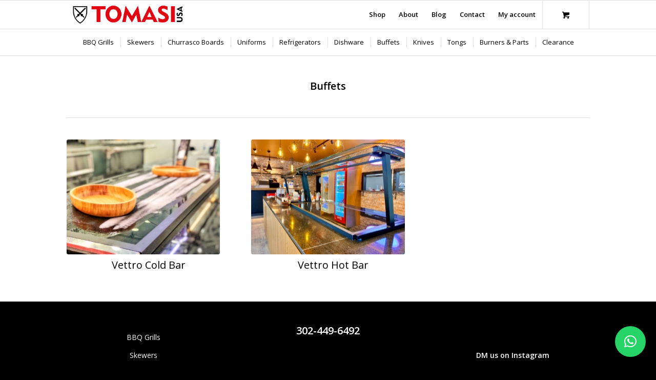

--- FILE ---
content_type: text/css
request_url: https://www.tomasiusa.com/wp-content/uploads/dynamic_avia/avia_posts_css/post-3830.css?ver=ver-1769142664
body_size: 155
content:
.flex_column.av-1lfdwo-8c9d8bb1dd83765587bde053f27e3d17{border-radius:0px 0px 0px 0px;padding:0px 0px 0px 0px} .avia-image-container.av-kbmkd00f-ce6533cd2e72e59f875a4fd2d98ed056 img.avia_image{box-shadow:none}.avia-image-container.av-kbmkd00f-ce6533cd2e72e59f875a4fd2d98ed056 .av-image-caption-overlay-center{color:#ffffff} #top .av-special-heading.av-lfibmxrr-a8280fc8f34131da9c75510d69e8065f{margin:10px 10px 10px 10px;padding-bottom:0}body .av-special-heading.av-lfibmxrr-a8280fc8f34131da9c75510d69e8065f .av-special-heading-tag .heading-char{font-size:25px}.av-special-heading.av-lfibmxrr-a8280fc8f34131da9c75510d69e8065f .av-subheading{font-size:15px} .flex_column.av-1lfdwo-78247741d3bbf0d78273c6bce2917c5b{border-radius:0px 0px 0px 0px;padding:0px 0px 0px 0px} .avia-image-container.av-kbmkd00f-1f30a24d748911318d0cdd9e9cd7ebd0 img.avia_image{box-shadow:none}.avia-image-container.av-kbmkd00f-1f30a24d748911318d0cdd9e9cd7ebd0 .av-image-caption-overlay-center{color:#ffffff} #top .av-special-heading.av-lfibn57v-6fcbd44a41c43a3b57dee09ef4874a77{margin:10px 10px 10px 10px;padding-bottom:0}body .av-special-heading.av-lfibn57v-6fcbd44a41c43a3b57dee09ef4874a77 .av-special-heading-tag .heading-char{font-size:25px}.av-special-heading.av-lfibn57v-6fcbd44a41c43a3b57dee09ef4874a77 .av-subheading{font-size:15px}